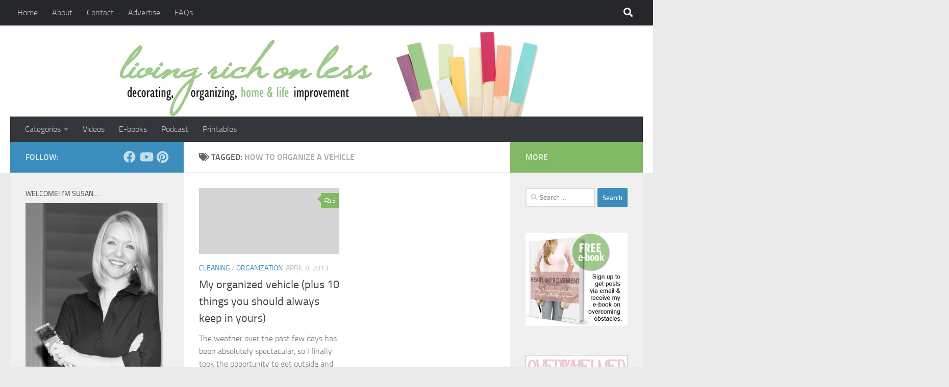

--- FILE ---
content_type: text/html; charset=UTF-8
request_url: https://livingrichonless.com/tag/how-to-organize-a-vehicle/
body_size: 11730
content:
<!DOCTYPE html>
<html class="no-js" lang="en-US">
<head>
  <meta charset="UTF-8">
  <meta name="viewport" content="width=device-width, initial-scale=1.0">
  <link rel="profile" href="https://gmpg.org/xfn/11" />
  <link rel="pingback" href="https://livingrichonless.com/xmlrpc.php">

  <title>how to organize a vehicle &#8211; Living Rich on Less</title>
<meta name='robots' content='max-image-preview:large' />
<script>document.documentElement.className = document.documentElement.className.replace("no-js","js");</script>
<link rel="alternate" type="application/rss+xml" title="Living Rich on Less &raquo; Feed" href="https://livingrichonless.com/feed/" />
<link rel="alternate" type="application/rss+xml" title="Living Rich on Less &raquo; Comments Feed" href="https://livingrichonless.com/comments/feed/" />
<link rel="alternate" type="application/rss+xml" title="Living Rich on Less &raquo; how to organize a vehicle Tag Feed" href="https://livingrichonless.com/tag/how-to-organize-a-vehicle/feed/" />
<script type="text/javascript">
window._wpemojiSettings = {"baseUrl":"https:\/\/s.w.org\/images\/core\/emoji\/14.0.0\/72x72\/","ext":".png","svgUrl":"https:\/\/s.w.org\/images\/core\/emoji\/14.0.0\/svg\/","svgExt":".svg","source":{"concatemoji":"https:\/\/livingrichonless.com\/wp-includes\/js\/wp-emoji-release.min.js?ver=6.2.8"}};
/*! This file is auto-generated */
!function(e,a,t){var n,r,o,i=a.createElement("canvas"),p=i.getContext&&i.getContext("2d");function s(e,t){p.clearRect(0,0,i.width,i.height),p.fillText(e,0,0);e=i.toDataURL();return p.clearRect(0,0,i.width,i.height),p.fillText(t,0,0),e===i.toDataURL()}function c(e){var t=a.createElement("script");t.src=e,t.defer=t.type="text/javascript",a.getElementsByTagName("head")[0].appendChild(t)}for(o=Array("flag","emoji"),t.supports={everything:!0,everythingExceptFlag:!0},r=0;r<o.length;r++)t.supports[o[r]]=function(e){if(p&&p.fillText)switch(p.textBaseline="top",p.font="600 32px Arial",e){case"flag":return s("\ud83c\udff3\ufe0f\u200d\u26a7\ufe0f","\ud83c\udff3\ufe0f\u200b\u26a7\ufe0f")?!1:!s("\ud83c\uddfa\ud83c\uddf3","\ud83c\uddfa\u200b\ud83c\uddf3")&&!s("\ud83c\udff4\udb40\udc67\udb40\udc62\udb40\udc65\udb40\udc6e\udb40\udc67\udb40\udc7f","\ud83c\udff4\u200b\udb40\udc67\u200b\udb40\udc62\u200b\udb40\udc65\u200b\udb40\udc6e\u200b\udb40\udc67\u200b\udb40\udc7f");case"emoji":return!s("\ud83e\udef1\ud83c\udffb\u200d\ud83e\udef2\ud83c\udfff","\ud83e\udef1\ud83c\udffb\u200b\ud83e\udef2\ud83c\udfff")}return!1}(o[r]),t.supports.everything=t.supports.everything&&t.supports[o[r]],"flag"!==o[r]&&(t.supports.everythingExceptFlag=t.supports.everythingExceptFlag&&t.supports[o[r]]);t.supports.everythingExceptFlag=t.supports.everythingExceptFlag&&!t.supports.flag,t.DOMReady=!1,t.readyCallback=function(){t.DOMReady=!0},t.supports.everything||(n=function(){t.readyCallback()},a.addEventListener?(a.addEventListener("DOMContentLoaded",n,!1),e.addEventListener("load",n,!1)):(e.attachEvent("onload",n),a.attachEvent("onreadystatechange",function(){"complete"===a.readyState&&t.readyCallback()})),(e=t.source||{}).concatemoji?c(e.concatemoji):e.wpemoji&&e.twemoji&&(c(e.twemoji),c(e.wpemoji)))}(window,document,window._wpemojiSettings);
</script>
<style type="text/css">
img.wp-smiley,
img.emoji {
	display: inline !important;
	border: none !important;
	box-shadow: none !important;
	height: 1em !important;
	width: 1em !important;
	margin: 0 0.07em !important;
	vertical-align: -0.1em !important;
	background: none !important;
	padding: 0 !important;
}
</style>
	<link rel='stylesheet' id='validate-engine-css-css' href='https://livingrichonless.com/wp-content/plugins/wysija-newsletters/css/validationEngine.jquery.css?ver=2.19' type='text/css' media='all' />
<link rel='stylesheet' id='wp-block-library-css' href='https://livingrichonless.com/wp-includes/css/dist/block-library/style.min.css?ver=6.2.8' type='text/css' media='all' />
<link rel='stylesheet' id='classic-theme-styles-css' href='https://livingrichonless.com/wp-includes/css/classic-themes.min.css?ver=6.2.8' type='text/css' media='all' />
<style id='global-styles-inline-css' type='text/css'>
body{--wp--preset--color--black: #000000;--wp--preset--color--cyan-bluish-gray: #abb8c3;--wp--preset--color--white: #ffffff;--wp--preset--color--pale-pink: #f78da7;--wp--preset--color--vivid-red: #cf2e2e;--wp--preset--color--luminous-vivid-orange: #ff6900;--wp--preset--color--luminous-vivid-amber: #fcb900;--wp--preset--color--light-green-cyan: #7bdcb5;--wp--preset--color--vivid-green-cyan: #00d084;--wp--preset--color--pale-cyan-blue: #8ed1fc;--wp--preset--color--vivid-cyan-blue: #0693e3;--wp--preset--color--vivid-purple: #9b51e0;--wp--preset--gradient--vivid-cyan-blue-to-vivid-purple: linear-gradient(135deg,rgba(6,147,227,1) 0%,rgb(155,81,224) 100%);--wp--preset--gradient--light-green-cyan-to-vivid-green-cyan: linear-gradient(135deg,rgb(122,220,180) 0%,rgb(0,208,130) 100%);--wp--preset--gradient--luminous-vivid-amber-to-luminous-vivid-orange: linear-gradient(135deg,rgba(252,185,0,1) 0%,rgba(255,105,0,1) 100%);--wp--preset--gradient--luminous-vivid-orange-to-vivid-red: linear-gradient(135deg,rgba(255,105,0,1) 0%,rgb(207,46,46) 100%);--wp--preset--gradient--very-light-gray-to-cyan-bluish-gray: linear-gradient(135deg,rgb(238,238,238) 0%,rgb(169,184,195) 100%);--wp--preset--gradient--cool-to-warm-spectrum: linear-gradient(135deg,rgb(74,234,220) 0%,rgb(151,120,209) 20%,rgb(207,42,186) 40%,rgb(238,44,130) 60%,rgb(251,105,98) 80%,rgb(254,248,76) 100%);--wp--preset--gradient--blush-light-purple: linear-gradient(135deg,rgb(255,206,236) 0%,rgb(152,150,240) 100%);--wp--preset--gradient--blush-bordeaux: linear-gradient(135deg,rgb(254,205,165) 0%,rgb(254,45,45) 50%,rgb(107,0,62) 100%);--wp--preset--gradient--luminous-dusk: linear-gradient(135deg,rgb(255,203,112) 0%,rgb(199,81,192) 50%,rgb(65,88,208) 100%);--wp--preset--gradient--pale-ocean: linear-gradient(135deg,rgb(255,245,203) 0%,rgb(182,227,212) 50%,rgb(51,167,181) 100%);--wp--preset--gradient--electric-grass: linear-gradient(135deg,rgb(202,248,128) 0%,rgb(113,206,126) 100%);--wp--preset--gradient--midnight: linear-gradient(135deg,rgb(2,3,129) 0%,rgb(40,116,252) 100%);--wp--preset--duotone--dark-grayscale: url('#wp-duotone-dark-grayscale');--wp--preset--duotone--grayscale: url('#wp-duotone-grayscale');--wp--preset--duotone--purple-yellow: url('#wp-duotone-purple-yellow');--wp--preset--duotone--blue-red: url('#wp-duotone-blue-red');--wp--preset--duotone--midnight: url('#wp-duotone-midnight');--wp--preset--duotone--magenta-yellow: url('#wp-duotone-magenta-yellow');--wp--preset--duotone--purple-green: url('#wp-duotone-purple-green');--wp--preset--duotone--blue-orange: url('#wp-duotone-blue-orange');--wp--preset--font-size--small: 13px;--wp--preset--font-size--medium: 20px;--wp--preset--font-size--large: 36px;--wp--preset--font-size--x-large: 42px;--wp--preset--spacing--20: 0.44rem;--wp--preset--spacing--30: 0.67rem;--wp--preset--spacing--40: 1rem;--wp--preset--spacing--50: 1.5rem;--wp--preset--spacing--60: 2.25rem;--wp--preset--spacing--70: 3.38rem;--wp--preset--spacing--80: 5.06rem;--wp--preset--shadow--natural: 6px 6px 9px rgba(0, 0, 0, 0.2);--wp--preset--shadow--deep: 12px 12px 50px rgba(0, 0, 0, 0.4);--wp--preset--shadow--sharp: 6px 6px 0px rgba(0, 0, 0, 0.2);--wp--preset--shadow--outlined: 6px 6px 0px -3px rgba(255, 255, 255, 1), 6px 6px rgba(0, 0, 0, 1);--wp--preset--shadow--crisp: 6px 6px 0px rgba(0, 0, 0, 1);}:where(.is-layout-flex){gap: 0.5em;}body .is-layout-flow > .alignleft{float: left;margin-inline-start: 0;margin-inline-end: 2em;}body .is-layout-flow > .alignright{float: right;margin-inline-start: 2em;margin-inline-end: 0;}body .is-layout-flow > .aligncenter{margin-left: auto !important;margin-right: auto !important;}body .is-layout-constrained > .alignleft{float: left;margin-inline-start: 0;margin-inline-end: 2em;}body .is-layout-constrained > .alignright{float: right;margin-inline-start: 2em;margin-inline-end: 0;}body .is-layout-constrained > .aligncenter{margin-left: auto !important;margin-right: auto !important;}body .is-layout-constrained > :where(:not(.alignleft):not(.alignright):not(.alignfull)){max-width: var(--wp--style--global--content-size);margin-left: auto !important;margin-right: auto !important;}body .is-layout-constrained > .alignwide{max-width: var(--wp--style--global--wide-size);}body .is-layout-flex{display: flex;}body .is-layout-flex{flex-wrap: wrap;align-items: center;}body .is-layout-flex > *{margin: 0;}:where(.wp-block-columns.is-layout-flex){gap: 2em;}.has-black-color{color: var(--wp--preset--color--black) !important;}.has-cyan-bluish-gray-color{color: var(--wp--preset--color--cyan-bluish-gray) !important;}.has-white-color{color: var(--wp--preset--color--white) !important;}.has-pale-pink-color{color: var(--wp--preset--color--pale-pink) !important;}.has-vivid-red-color{color: var(--wp--preset--color--vivid-red) !important;}.has-luminous-vivid-orange-color{color: var(--wp--preset--color--luminous-vivid-orange) !important;}.has-luminous-vivid-amber-color{color: var(--wp--preset--color--luminous-vivid-amber) !important;}.has-light-green-cyan-color{color: var(--wp--preset--color--light-green-cyan) !important;}.has-vivid-green-cyan-color{color: var(--wp--preset--color--vivid-green-cyan) !important;}.has-pale-cyan-blue-color{color: var(--wp--preset--color--pale-cyan-blue) !important;}.has-vivid-cyan-blue-color{color: var(--wp--preset--color--vivid-cyan-blue) !important;}.has-vivid-purple-color{color: var(--wp--preset--color--vivid-purple) !important;}.has-black-background-color{background-color: var(--wp--preset--color--black) !important;}.has-cyan-bluish-gray-background-color{background-color: var(--wp--preset--color--cyan-bluish-gray) !important;}.has-white-background-color{background-color: var(--wp--preset--color--white) !important;}.has-pale-pink-background-color{background-color: var(--wp--preset--color--pale-pink) !important;}.has-vivid-red-background-color{background-color: var(--wp--preset--color--vivid-red) !important;}.has-luminous-vivid-orange-background-color{background-color: var(--wp--preset--color--luminous-vivid-orange) !important;}.has-luminous-vivid-amber-background-color{background-color: var(--wp--preset--color--luminous-vivid-amber) !important;}.has-light-green-cyan-background-color{background-color: var(--wp--preset--color--light-green-cyan) !important;}.has-vivid-green-cyan-background-color{background-color: var(--wp--preset--color--vivid-green-cyan) !important;}.has-pale-cyan-blue-background-color{background-color: var(--wp--preset--color--pale-cyan-blue) !important;}.has-vivid-cyan-blue-background-color{background-color: var(--wp--preset--color--vivid-cyan-blue) !important;}.has-vivid-purple-background-color{background-color: var(--wp--preset--color--vivid-purple) !important;}.has-black-border-color{border-color: var(--wp--preset--color--black) !important;}.has-cyan-bluish-gray-border-color{border-color: var(--wp--preset--color--cyan-bluish-gray) !important;}.has-white-border-color{border-color: var(--wp--preset--color--white) !important;}.has-pale-pink-border-color{border-color: var(--wp--preset--color--pale-pink) !important;}.has-vivid-red-border-color{border-color: var(--wp--preset--color--vivid-red) !important;}.has-luminous-vivid-orange-border-color{border-color: var(--wp--preset--color--luminous-vivid-orange) !important;}.has-luminous-vivid-amber-border-color{border-color: var(--wp--preset--color--luminous-vivid-amber) !important;}.has-light-green-cyan-border-color{border-color: var(--wp--preset--color--light-green-cyan) !important;}.has-vivid-green-cyan-border-color{border-color: var(--wp--preset--color--vivid-green-cyan) !important;}.has-pale-cyan-blue-border-color{border-color: var(--wp--preset--color--pale-cyan-blue) !important;}.has-vivid-cyan-blue-border-color{border-color: var(--wp--preset--color--vivid-cyan-blue) !important;}.has-vivid-purple-border-color{border-color: var(--wp--preset--color--vivid-purple) !important;}.has-vivid-cyan-blue-to-vivid-purple-gradient-background{background: var(--wp--preset--gradient--vivid-cyan-blue-to-vivid-purple) !important;}.has-light-green-cyan-to-vivid-green-cyan-gradient-background{background: var(--wp--preset--gradient--light-green-cyan-to-vivid-green-cyan) !important;}.has-luminous-vivid-amber-to-luminous-vivid-orange-gradient-background{background: var(--wp--preset--gradient--luminous-vivid-amber-to-luminous-vivid-orange) !important;}.has-luminous-vivid-orange-to-vivid-red-gradient-background{background: var(--wp--preset--gradient--luminous-vivid-orange-to-vivid-red) !important;}.has-very-light-gray-to-cyan-bluish-gray-gradient-background{background: var(--wp--preset--gradient--very-light-gray-to-cyan-bluish-gray) !important;}.has-cool-to-warm-spectrum-gradient-background{background: var(--wp--preset--gradient--cool-to-warm-spectrum) !important;}.has-blush-light-purple-gradient-background{background: var(--wp--preset--gradient--blush-light-purple) !important;}.has-blush-bordeaux-gradient-background{background: var(--wp--preset--gradient--blush-bordeaux) !important;}.has-luminous-dusk-gradient-background{background: var(--wp--preset--gradient--luminous-dusk) !important;}.has-pale-ocean-gradient-background{background: var(--wp--preset--gradient--pale-ocean) !important;}.has-electric-grass-gradient-background{background: var(--wp--preset--gradient--electric-grass) !important;}.has-midnight-gradient-background{background: var(--wp--preset--gradient--midnight) !important;}.has-small-font-size{font-size: var(--wp--preset--font-size--small) !important;}.has-medium-font-size{font-size: var(--wp--preset--font-size--medium) !important;}.has-large-font-size{font-size: var(--wp--preset--font-size--large) !important;}.has-x-large-font-size{font-size: var(--wp--preset--font-size--x-large) !important;}
.wp-block-navigation a:where(:not(.wp-element-button)){color: inherit;}
:where(.wp-block-columns.is-layout-flex){gap: 2em;}
.wp-block-pullquote{font-size: 1.5em;line-height: 1.6;}
</style>
<link rel='stylesheet' id='contact-form-7-css' href='https://livingrichonless.com/wp-content/plugins/contact-form-7/includes/css/styles.css?ver=5.7.5.1' type='text/css' media='all' />
<link rel='stylesheet' id='hueman-main-style-css' href='https://livingrichonless.com/wp-content/themes/hueman/assets/front/css/main.min.css?ver=3.7.3' type='text/css' media='all' />
<style id='hueman-main-style-inline-css' type='text/css'>
body { font-size:1.00rem; }@media only screen and (min-width: 720px) {
        .nav > li { font-size:1.00rem; }
      }::selection { background-color: #3b8dbd; }
::-moz-selection { background-color: #3b8dbd; }a,a>span.hu-external::after,.themeform label .required,#flexslider-featured .flex-direction-nav .flex-next:hover,#flexslider-featured .flex-direction-nav .flex-prev:hover,.post-hover:hover .post-title a,.post-title a:hover,.sidebar.s1 .post-nav li a:hover i,.content .post-nav li a:hover i,.post-related a:hover,.sidebar.s1 .widget_rss ul li a,#footer .widget_rss ul li a,.sidebar.s1 .widget_calendar a,#footer .widget_calendar a,.sidebar.s1 .alx-tab .tab-item-category a,.sidebar.s1 .alx-posts .post-item-category a,.sidebar.s1 .alx-tab li:hover .tab-item-title a,.sidebar.s1 .alx-tab li:hover .tab-item-comment a,.sidebar.s1 .alx-posts li:hover .post-item-title a,#footer .alx-tab .tab-item-category a,#footer .alx-posts .post-item-category a,#footer .alx-tab li:hover .tab-item-title a,#footer .alx-tab li:hover .tab-item-comment a,#footer .alx-posts li:hover .post-item-title a,.comment-tabs li.active a,.comment-awaiting-moderation,.child-menu a:hover,.child-menu .current_page_item > a,.wp-pagenavi a{ color: #3b8dbd; }input[type="submit"],.themeform button[type="submit"],.sidebar.s1 .sidebar-top,.sidebar.s1 .sidebar-toggle,#flexslider-featured .flex-control-nav li a.flex-active,.post-tags a:hover,.sidebar.s1 .widget_calendar caption,#footer .widget_calendar caption,.author-bio .bio-avatar:after,.commentlist li.bypostauthor > .comment-body:after,.commentlist li.comment-author-admin > .comment-body:after{ background-color: #3b8dbd; }.post-format .format-container { border-color: #3b8dbd; }.sidebar.s1 .alx-tabs-nav li.active a,#footer .alx-tabs-nav li.active a,.comment-tabs li.active a,.wp-pagenavi a:hover,.wp-pagenavi a:active,.wp-pagenavi span.current{ border-bottom-color: #3b8dbd!important; }.sidebar.s2 .post-nav li a:hover i,
.sidebar.s2 .widget_rss ul li a,
.sidebar.s2 .widget_calendar a,
.sidebar.s2 .alx-tab .tab-item-category a,
.sidebar.s2 .alx-posts .post-item-category a,
.sidebar.s2 .alx-tab li:hover .tab-item-title a,
.sidebar.s2 .alx-tab li:hover .tab-item-comment a,
.sidebar.s2 .alx-posts li:hover .post-item-title a { color: #82b965; }
.sidebar.s2 .sidebar-top,.sidebar.s2 .sidebar-toggle,.post-comments,.jp-play-bar,.jp-volume-bar-value,.sidebar.s2 .widget_calendar caption{ background-color: #82b965; }.sidebar.s2 .alx-tabs-nav li.active a { border-bottom-color: #82b965; }
.post-comments::before { border-right-color: #82b965; }
      .search-expand,
              #nav-topbar.nav-container { background-color: #26272b}@media only screen and (min-width: 720px) {
                #nav-topbar .nav ul { background-color: #26272b; }
              }.is-scrolled #header .nav-container.desktop-sticky,
              .is-scrolled #header .search-expand { background-color: #26272b; background-color: rgba(38,39,43,0.90) }.is-scrolled .topbar-transparent #nav-topbar.desktop-sticky .nav ul { background-color: #26272b; background-color: rgba(38,39,43,0.95) }#header { background-color: #ffffff; }
@media only screen and (min-width: 720px) {
  #nav-header .nav ul { background-color: #ffffff; }
}
        #header #nav-mobile { background-color: #33363b; }.is-scrolled #header #nav-mobile { background-color: #33363b; background-color: rgba(51,54,59,0.90) }#nav-header.nav-container, #main-header-search .search-expand { background-color: #33363b; }
@media only screen and (min-width: 720px) {
  #nav-header .nav ul { background-color: #33363b; }
}
        body { background-color: #eaeaea; }
</style>
<link rel='stylesheet' id='hueman-font-awesome-css' href='https://livingrichonless.com/wp-content/themes/hueman/assets/front/css/font-awesome.min.css?ver=3.7.3' type='text/css' media='all' />
<script type='text/javascript' src='https://livingrichonless.com/wp-includes/js/jquery/jquery.min.js?ver=3.6.4' id='jquery-core-js'></script>
<script type='text/javascript' src='https://livingrichonless.com/wp-includes/js/jquery/jquery-migrate.min.js?ver=3.4.0' id='jquery-migrate-js'></script>
<link rel="https://api.w.org/" href="https://livingrichonless.com/wp-json/" /><link rel="alternate" type="application/json" href="https://livingrichonless.com/wp-json/wp/v2/tags/268" /><link rel="EditURI" type="application/rsd+xml" title="RSD" href="https://livingrichonless.com/xmlrpc.php?rsd" />
<link rel="wlwmanifest" type="application/wlwmanifest+xml" href="https://livingrichonless.com/wp-includes/wlwmanifest.xml" />
<meta name="generator" content="WordPress 6.2.8" />
    <link rel="preload" as="font" type="font/woff2" href="https://livingrichonless.com/wp-content/themes/hueman/assets/front/webfonts/fa-brands-400.woff2?v=5.12.1" crossorigin="anonymous"/>
    <link rel="preload" as="font" type="font/woff2" href="https://livingrichonless.com/wp-content/themes/hueman/assets/front/webfonts/fa-regular-400.woff2?v=5.12.1" crossorigin="anonymous"/>
    <link rel="preload" as="font" type="font/woff2" href="https://livingrichonless.com/wp-content/themes/hueman/assets/front/webfonts/fa-solid-900.woff2?v=5.12.1" crossorigin="anonymous"/>
  <link rel="preload" as="font" type="font/woff" href="https://livingrichonless.com/wp-content/themes/hueman/assets/front/fonts/titillium-light-webfont.woff" crossorigin="anonymous"/>
<link rel="preload" as="font" type="font/woff" href="https://livingrichonless.com/wp-content/themes/hueman/assets/front/fonts/titillium-lightitalic-webfont.woff" crossorigin="anonymous"/>
<link rel="preload" as="font" type="font/woff" href="https://livingrichonless.com/wp-content/themes/hueman/assets/front/fonts/titillium-regular-webfont.woff" crossorigin="anonymous"/>
<link rel="preload" as="font" type="font/woff" href="https://livingrichonless.com/wp-content/themes/hueman/assets/front/fonts/titillium-regularitalic-webfont.woff" crossorigin="anonymous"/>
<link rel="preload" as="font" type="font/woff" href="https://livingrichonless.com/wp-content/themes/hueman/assets/front/fonts/titillium-semibold-webfont.woff" crossorigin="anonymous"/>
<style type="text/css">
  /*  base : fonts
/* ------------------------------------ */
body { font-family: "Titillium", Arial, sans-serif; }
@font-face {
  font-family: 'Titillium';
  src: url('https://livingrichonless.com/wp-content/themes/hueman/assets/front/fonts/titillium-light-webfont.eot');
  src: url('https://livingrichonless.com/wp-content/themes/hueman/assets/front/fonts/titillium-light-webfont.svg#titillium-light-webfont') format('svg'),
     url('https://livingrichonless.com/wp-content/themes/hueman/assets/front/fonts/titillium-light-webfont.eot?#iefix') format('embedded-opentype'),
     url('https://livingrichonless.com/wp-content/themes/hueman/assets/front/fonts/titillium-light-webfont.woff') format('woff'),
     url('https://livingrichonless.com/wp-content/themes/hueman/assets/front/fonts/titillium-light-webfont.ttf') format('truetype');
  font-weight: 300;
  font-style: normal;
}
@font-face {
  font-family: 'Titillium';
  src: url('https://livingrichonless.com/wp-content/themes/hueman/assets/front/fonts/titillium-lightitalic-webfont.eot');
  src: url('https://livingrichonless.com/wp-content/themes/hueman/assets/front/fonts/titillium-lightitalic-webfont.svg#titillium-lightitalic-webfont') format('svg'),
     url('https://livingrichonless.com/wp-content/themes/hueman/assets/front/fonts/titillium-lightitalic-webfont.eot?#iefix') format('embedded-opentype'),
     url('https://livingrichonless.com/wp-content/themes/hueman/assets/front/fonts/titillium-lightitalic-webfont.woff') format('woff'),
     url('https://livingrichonless.com/wp-content/themes/hueman/assets/front/fonts/titillium-lightitalic-webfont.ttf') format('truetype');
  font-weight: 300;
  font-style: italic;
}
@font-face {
  font-family: 'Titillium';
  src: url('https://livingrichonless.com/wp-content/themes/hueman/assets/front/fonts/titillium-regular-webfont.eot');
  src: url('https://livingrichonless.com/wp-content/themes/hueman/assets/front/fonts/titillium-regular-webfont.svg#titillium-regular-webfont') format('svg'),
     url('https://livingrichonless.com/wp-content/themes/hueman/assets/front/fonts/titillium-regular-webfont.eot?#iefix') format('embedded-opentype'),
     url('https://livingrichonless.com/wp-content/themes/hueman/assets/front/fonts/titillium-regular-webfont.woff') format('woff'),
     url('https://livingrichonless.com/wp-content/themes/hueman/assets/front/fonts/titillium-regular-webfont.ttf') format('truetype');
  font-weight: 400;
  font-style: normal;
}
@font-face {
  font-family: 'Titillium';
  src: url('https://livingrichonless.com/wp-content/themes/hueman/assets/front/fonts/titillium-regularitalic-webfont.eot');
  src: url('https://livingrichonless.com/wp-content/themes/hueman/assets/front/fonts/titillium-regularitalic-webfont.svg#titillium-regular-webfont') format('svg'),
     url('https://livingrichonless.com/wp-content/themes/hueman/assets/front/fonts/titillium-regularitalic-webfont.eot?#iefix') format('embedded-opentype'),
     url('https://livingrichonless.com/wp-content/themes/hueman/assets/front/fonts/titillium-regularitalic-webfont.woff') format('woff'),
     url('https://livingrichonless.com/wp-content/themes/hueman/assets/front/fonts/titillium-regularitalic-webfont.ttf') format('truetype');
  font-weight: 400;
  font-style: italic;
}
@font-face {
    font-family: 'Titillium';
    src: url('https://livingrichonless.com/wp-content/themes/hueman/assets/front/fonts/titillium-semibold-webfont.eot');
    src: url('https://livingrichonless.com/wp-content/themes/hueman/assets/front/fonts/titillium-semibold-webfont.svg#titillium-semibold-webfont') format('svg'),
         url('https://livingrichonless.com/wp-content/themes/hueman/assets/front/fonts/titillium-semibold-webfont.eot?#iefix') format('embedded-opentype'),
         url('https://livingrichonless.com/wp-content/themes/hueman/assets/front/fonts/titillium-semibold-webfont.woff') format('woff'),
         url('https://livingrichonless.com/wp-content/themes/hueman/assets/front/fonts/titillium-semibold-webfont.ttf') format('truetype');
  font-weight: 600;
  font-style: normal;
}
</style>
  <!--[if lt IE 9]>
<script src="https://livingrichonless.com/wp-content/themes/hueman/assets/front/js/ie/html5shiv-printshiv.min.js"></script>
<script src="https://livingrichonless.com/wp-content/themes/hueman/assets/front/js/ie/selectivizr.js"></script>
<![endif]-->
</head>

<body class="archive tag tag-how-to-organize-a-vehicle tag-268 wp-embed-responsive col-3cm full-width topbar-enabled header-desktop-sticky header-mobile-sticky hu-header-img-full-width hueman-3-7-3 chrome">
<svg xmlns="http://www.w3.org/2000/svg" viewBox="0 0 0 0" width="0" height="0" focusable="false" role="none" style="visibility: hidden; position: absolute; left: -9999px; overflow: hidden;" ><defs><filter id="wp-duotone-dark-grayscale"><feColorMatrix color-interpolation-filters="sRGB" type="matrix" values=" .299 .587 .114 0 0 .299 .587 .114 0 0 .299 .587 .114 0 0 .299 .587 .114 0 0 " /><feComponentTransfer color-interpolation-filters="sRGB" ><feFuncR type="table" tableValues="0 0.49803921568627" /><feFuncG type="table" tableValues="0 0.49803921568627" /><feFuncB type="table" tableValues="0 0.49803921568627" /><feFuncA type="table" tableValues="1 1" /></feComponentTransfer><feComposite in2="SourceGraphic" operator="in" /></filter></defs></svg><svg xmlns="http://www.w3.org/2000/svg" viewBox="0 0 0 0" width="0" height="0" focusable="false" role="none" style="visibility: hidden; position: absolute; left: -9999px; overflow: hidden;" ><defs><filter id="wp-duotone-grayscale"><feColorMatrix color-interpolation-filters="sRGB" type="matrix" values=" .299 .587 .114 0 0 .299 .587 .114 0 0 .299 .587 .114 0 0 .299 .587 .114 0 0 " /><feComponentTransfer color-interpolation-filters="sRGB" ><feFuncR type="table" tableValues="0 1" /><feFuncG type="table" tableValues="0 1" /><feFuncB type="table" tableValues="0 1" /><feFuncA type="table" tableValues="1 1" /></feComponentTransfer><feComposite in2="SourceGraphic" operator="in" /></filter></defs></svg><svg xmlns="http://www.w3.org/2000/svg" viewBox="0 0 0 0" width="0" height="0" focusable="false" role="none" style="visibility: hidden; position: absolute; left: -9999px; overflow: hidden;" ><defs><filter id="wp-duotone-purple-yellow"><feColorMatrix color-interpolation-filters="sRGB" type="matrix" values=" .299 .587 .114 0 0 .299 .587 .114 0 0 .299 .587 .114 0 0 .299 .587 .114 0 0 " /><feComponentTransfer color-interpolation-filters="sRGB" ><feFuncR type="table" tableValues="0.54901960784314 0.98823529411765" /><feFuncG type="table" tableValues="0 1" /><feFuncB type="table" tableValues="0.71764705882353 0.25490196078431" /><feFuncA type="table" tableValues="1 1" /></feComponentTransfer><feComposite in2="SourceGraphic" operator="in" /></filter></defs></svg><svg xmlns="http://www.w3.org/2000/svg" viewBox="0 0 0 0" width="0" height="0" focusable="false" role="none" style="visibility: hidden; position: absolute; left: -9999px; overflow: hidden;" ><defs><filter id="wp-duotone-blue-red"><feColorMatrix color-interpolation-filters="sRGB" type="matrix" values=" .299 .587 .114 0 0 .299 .587 .114 0 0 .299 .587 .114 0 0 .299 .587 .114 0 0 " /><feComponentTransfer color-interpolation-filters="sRGB" ><feFuncR type="table" tableValues="0 1" /><feFuncG type="table" tableValues="0 0.27843137254902" /><feFuncB type="table" tableValues="0.5921568627451 0.27843137254902" /><feFuncA type="table" tableValues="1 1" /></feComponentTransfer><feComposite in2="SourceGraphic" operator="in" /></filter></defs></svg><svg xmlns="http://www.w3.org/2000/svg" viewBox="0 0 0 0" width="0" height="0" focusable="false" role="none" style="visibility: hidden; position: absolute; left: -9999px; overflow: hidden;" ><defs><filter id="wp-duotone-midnight"><feColorMatrix color-interpolation-filters="sRGB" type="matrix" values=" .299 .587 .114 0 0 .299 .587 .114 0 0 .299 .587 .114 0 0 .299 .587 .114 0 0 " /><feComponentTransfer color-interpolation-filters="sRGB" ><feFuncR type="table" tableValues="0 0" /><feFuncG type="table" tableValues="0 0.64705882352941" /><feFuncB type="table" tableValues="0 1" /><feFuncA type="table" tableValues="1 1" /></feComponentTransfer><feComposite in2="SourceGraphic" operator="in" /></filter></defs></svg><svg xmlns="http://www.w3.org/2000/svg" viewBox="0 0 0 0" width="0" height="0" focusable="false" role="none" style="visibility: hidden; position: absolute; left: -9999px; overflow: hidden;" ><defs><filter id="wp-duotone-magenta-yellow"><feColorMatrix color-interpolation-filters="sRGB" type="matrix" values=" .299 .587 .114 0 0 .299 .587 .114 0 0 .299 .587 .114 0 0 .299 .587 .114 0 0 " /><feComponentTransfer color-interpolation-filters="sRGB" ><feFuncR type="table" tableValues="0.78039215686275 1" /><feFuncG type="table" tableValues="0 0.94901960784314" /><feFuncB type="table" tableValues="0.35294117647059 0.47058823529412" /><feFuncA type="table" tableValues="1 1" /></feComponentTransfer><feComposite in2="SourceGraphic" operator="in" /></filter></defs></svg><svg xmlns="http://www.w3.org/2000/svg" viewBox="0 0 0 0" width="0" height="0" focusable="false" role="none" style="visibility: hidden; position: absolute; left: -9999px; overflow: hidden;" ><defs><filter id="wp-duotone-purple-green"><feColorMatrix color-interpolation-filters="sRGB" type="matrix" values=" .299 .587 .114 0 0 .299 .587 .114 0 0 .299 .587 .114 0 0 .299 .587 .114 0 0 " /><feComponentTransfer color-interpolation-filters="sRGB" ><feFuncR type="table" tableValues="0.65098039215686 0.40392156862745" /><feFuncG type="table" tableValues="0 1" /><feFuncB type="table" tableValues="0.44705882352941 0.4" /><feFuncA type="table" tableValues="1 1" /></feComponentTransfer><feComposite in2="SourceGraphic" operator="in" /></filter></defs></svg><svg xmlns="http://www.w3.org/2000/svg" viewBox="0 0 0 0" width="0" height="0" focusable="false" role="none" style="visibility: hidden; position: absolute; left: -9999px; overflow: hidden;" ><defs><filter id="wp-duotone-blue-orange"><feColorMatrix color-interpolation-filters="sRGB" type="matrix" values=" .299 .587 .114 0 0 .299 .587 .114 0 0 .299 .587 .114 0 0 .299 .587 .114 0 0 " /><feComponentTransfer color-interpolation-filters="sRGB" ><feFuncR type="table" tableValues="0.098039215686275 1" /><feFuncG type="table" tableValues="0 0.66274509803922" /><feFuncB type="table" tableValues="0.84705882352941 0.41960784313725" /><feFuncA type="table" tableValues="1 1" /></feComponentTransfer><feComposite in2="SourceGraphic" operator="in" /></filter></defs></svg><div id="wrapper">
  <a class="screen-reader-text skip-link" href="#content">Skip to content</a>
  
  <header id="header" class="main-menu-mobile-on one-mobile-menu main_menu header-ads-desktop  topbar-transparent has-header-img">
        <nav class="nav-container group mobile-menu mobile-sticky " id="nav-mobile" data-menu-id="header-1">
  <div class="mobile-title-logo-in-header"></div>
        
                    <!-- <div class="ham__navbar-toggler collapsed" aria-expanded="false">
          <div class="ham__navbar-span-wrapper">
            <span class="ham-toggler-menu__span"></span>
          </div>
        </div> -->
        <button class="ham__navbar-toggler-two collapsed" title="Menu" aria-expanded="false">
          <span class="ham__navbar-span-wrapper">
            <span class="line line-1"></span>
            <span class="line line-2"></span>
            <span class="line line-3"></span>
          </span>
        </button>
            
      <div class="nav-text"></div>
      <div class="nav-wrap container">
                  <ul class="nav container-inner group mobile-search">
                            <li>
                  <form role="search" method="get" class="search-form" action="https://livingrichonless.com/">
				<label>
					<span class="screen-reader-text">Search for:</span>
					<input type="search" class="search-field" placeholder="Search &hellip;" value="" name="s" />
				</label>
				<input type="submit" class="search-submit" value="Search" />
			</form>                </li>
                      </ul>
                <ul id="menu-header-menu" class="nav container-inner group"><li id="menu-item-8902" class="menu-item menu-item-type-custom menu-item-object-custom menu-item-has-children menu-item-8902"><a href="#">Categories</a>
<ul class="sub-menu">
	<li id="menu-item-8903" class="menu-item menu-item-type-taxonomy menu-item-object-category menu-item-8903"><a href="https://livingrichonless.com/category/basement/">Basement</a></li>
	<li id="menu-item-8904" class="menu-item menu-item-type-taxonomy menu-item-object-category menu-item-8904"><a href="https://livingrichonless.com/category/bathrooms/">Bathrooms</a></li>
	<li id="menu-item-8905" class="menu-item menu-item-type-taxonomy menu-item-object-category menu-item-8905"><a href="https://livingrichonless.com/category/bedrooms/">Bedrooms</a></li>
	<li id="menu-item-8906" class="menu-item menu-item-type-taxonomy menu-item-object-category menu-item-8906"><a href="https://livingrichonless.com/category/blogher/">BlogHer</a></li>
	<li id="menu-item-8907" class="menu-item menu-item-type-taxonomy menu-item-object-category menu-item-8907"><a href="https://livingrichonless.com/category/cleaning/">Cleaning</a></li>
	<li id="menu-item-8908" class="menu-item menu-item-type-taxonomy menu-item-object-category menu-item-8908"><a href="https://livingrichonless.com/category/closets/">Closets</a></li>
	<li id="menu-item-8909" class="menu-item menu-item-type-taxonomy menu-item-object-category menu-item-8909"><a href="https://livingrichonless.com/category/crafts/">Crafts</a></li>
	<li id="menu-item-8910" class="menu-item menu-item-type-taxonomy menu-item-object-category menu-item-8910"><a href="https://livingrichonless.com/category/decorating/">Decorating</a></li>
	<li id="menu-item-8911" class="menu-item menu-item-type-taxonomy menu-item-object-category menu-item-8911"><a href="https://livingrichonless.com/category/dining-room/">Dining room</a></li>
	<li id="menu-item-8912" class="menu-item menu-item-type-taxonomy menu-item-object-category menu-item-8912"><a href="https://livingrichonless.com/category/ebooks/">Ebooks</a></li>
	<li id="menu-item-8913" class="menu-item menu-item-type-taxonomy menu-item-object-category menu-item-8913"><a href="https://livingrichonless.com/category/exterior/">Exterior</a></li>
	<li id="menu-item-8914" class="menu-item menu-item-type-taxonomy menu-item-object-category menu-item-8914"><a href="https://livingrichonless.com/category/family-friends/">Family &amp; friends</a></li>
	<li id="menu-item-8915" class="menu-item menu-item-type-taxonomy menu-item-object-category menu-item-8915"><a href="https://livingrichonless.com/category/fashion-beauty/">Fashion &amp; beauty</a></li>
	<li id="menu-item-8916" class="menu-item menu-item-type-taxonomy menu-item-object-category menu-item-8916"><a href="https://livingrichonless.com/category/flips/">Flips</a></li>
	<li id="menu-item-8917" class="menu-item menu-item-type-taxonomy menu-item-object-category menu-item-8917"><a href="https://livingrichonless.com/category/food/">Food</a></li>
	<li id="menu-item-8918" class="menu-item menu-item-type-taxonomy menu-item-object-category menu-item-8918"><a href="https://livingrichonless.com/category/free-printables/">Free printables</a></li>
	<li id="menu-item-8919" class="menu-item menu-item-type-taxonomy menu-item-object-category menu-item-8919"><a href="https://livingrichonless.com/category/frugal-living/">Frugal living</a></li>
	<li id="menu-item-8920" class="menu-item menu-item-type-taxonomy menu-item-object-category menu-item-8920"><a href="https://livingrichonless.com/category/furniture/">Furniture</a></li>
	<li id="menu-item-8921" class="menu-item menu-item-type-taxonomy menu-item-object-category menu-item-8921"><a href="https://livingrichonless.com/category/garage/">Garage</a></li>
	<li id="menu-item-8922" class="menu-item menu-item-type-taxonomy menu-item-object-category menu-item-8922"><a href="https://livingrichonless.com/category/hallway/">Hallway</a></li>
	<li id="menu-item-8923" class="menu-item menu-item-type-taxonomy menu-item-object-category menu-item-8923"><a href="https://livingrichonless.com/category/home-buying-and-selling/">Home buying and selling</a></li>
	<li id="menu-item-8924" class="menu-item menu-item-type-taxonomy menu-item-object-category menu-item-8924"><a href="https://livingrichonless.com/category/how-to/">How to</a></li>
	<li id="menu-item-8925" class="menu-item menu-item-type-taxonomy menu-item-object-category menu-item-8925"><a href="https://livingrichonless.com/category/humorous/">Humorous</a></li>
	<li id="menu-item-8926" class="menu-item menu-item-type-taxonomy menu-item-object-category menu-item-8926"><a href="https://livingrichonless.com/category/inspirational/">Inspirational</a></li>
	<li id="menu-item-8927" class="menu-item menu-item-type-taxonomy menu-item-object-category menu-item-8927"><a href="https://livingrichonless.com/category/kids-stuff/">Kids stuff</a></li>
	<li id="menu-item-8928" class="menu-item menu-item-type-taxonomy menu-item-object-category menu-item-8928"><a href="https://livingrichonless.com/category/kitchen/">Kitchen</a></li>
	<li id="menu-item-8929" class="menu-item menu-item-type-taxonomy menu-item-object-category menu-item-8929"><a href="https://livingrichonless.com/category/laundry-room/">Laundry room</a></li>
	<li id="menu-item-8930" class="menu-item menu-item-type-taxonomy menu-item-object-category menu-item-8930"><a href="https://livingrichonless.com/category/living-room/">Living room</a></li>
	<li id="menu-item-8931" class="menu-item menu-item-type-taxonomy menu-item-object-category menu-item-8931"><a href="https://livingrichonless.com/category/money-saving-mends/">Money-saving mends</a></li>
	<li id="menu-item-8932" class="menu-item menu-item-type-taxonomy menu-item-object-category menu-item-8932"><a href="https://livingrichonless.com/category/office/">Office</a></li>
	<li id="menu-item-8933" class="menu-item menu-item-type-taxonomy menu-item-object-category menu-item-8933"><a href="https://livingrichonless.com/category/organization/">Organization</a></li>
	<li id="menu-item-8934" class="menu-item menu-item-type-taxonomy menu-item-object-category menu-item-8934"><a href="https://livingrichonless.com/category/podcast/">Podcast</a></li>
	<li id="menu-item-8935" class="menu-item menu-item-type-taxonomy menu-item-object-category menu-item-8935"><a href="https://livingrichonless.com/category/reviews-giveaways/">Reviews &amp; giveaways</a></li>
	<li id="menu-item-8936" class="menu-item menu-item-type-taxonomy menu-item-object-category menu-item-8936"><a href="https://livingrichonless.com/category/seasonal/">Seasonal</a></li>
	<li id="menu-item-8937" class="menu-item menu-item-type-taxonomy menu-item-object-category menu-item-8937"><a href="https://livingrichonless.com/category/sponsored/">Sponsored</a></li>
	<li id="menu-item-8938" class="menu-item menu-item-type-taxonomy menu-item-object-category menu-item-8938"><a href="https://livingrichonless.com/category/thrifty-finds/">Thrifty finds</a></li>
	<li id="menu-item-8940" class="menu-item menu-item-type-taxonomy menu-item-object-category menu-item-8940"><a href="https://livingrichonless.com/category/videos/">Videos</a></li>
</ul>
</li>
<li id="menu-item-8899" class="menu-item menu-item-type-post_type menu-item-object-page menu-item-8899"><a href="https://livingrichonless.com/how-to-videos/">Videos</a></li>
<li id="menu-item-8898" class="menu-item menu-item-type-post_type menu-item-object-page menu-item-8898"><a href="https://livingrichonless.com/e-book/">E-books</a></li>
<li id="menu-item-8900" class="menu-item menu-item-type-post_type menu-item-object-page menu-item-8900"><a href="https://livingrichonless.com/podcasts/">Podcast</a></li>
<li id="menu-item-8901" class="menu-item menu-item-type-post_type menu-item-object-page menu-item-8901"><a href="https://livingrichonless.com/printables/">Printables</a></li>
</ul>      </div>
</nav><!--/#nav-topbar-->  
        <nav class="nav-container group desktop-menu desktop-sticky " id="nav-topbar" data-menu-id="header-2">
    <div class="nav-text"></div>
  <div class="topbar-toggle-down">
    <i class="fas fa-angle-double-down" aria-hidden="true" data-toggle="down" title="Expand menu"></i>
    <i class="fas fa-angle-double-up" aria-hidden="true" data-toggle="up" title="Collapse menu"></i>
  </div>
  <div class="nav-wrap container">
    <ul id="menu-topbar-menu" class="nav container-inner group"><li id="menu-item-8892" class="menu-item menu-item-type-custom menu-item-object-custom menu-item-home menu-item-8892"><a href="https://livingrichonless.com/">Home</a></li>
<li id="menu-item-8893" class="menu-item menu-item-type-post_type menu-item-object-page menu-item-8893"><a href="https://livingrichonless.com/sample-page/">About</a></li>
<li id="menu-item-8894" class="menu-item menu-item-type-post_type menu-item-object-page menu-item-8894"><a href="https://livingrichonless.com/contact/">Contact</a></li>
<li id="menu-item-8895" class="menu-item menu-item-type-post_type menu-item-object-page menu-item-8895"><a href="https://livingrichonless.com/advertise/">Advertise</a></li>
<li id="menu-item-8896" class="menu-item menu-item-type-post_type menu-item-object-page menu-item-8896"><a href="https://livingrichonless.com/faqs/">FAQs</a></li>
</ul>  </div>
      <div id="topbar-header-search" class="container">
      <div class="container-inner">
        <button class="toggle-search"><i class="fas fa-search"></i></button>
        <div class="search-expand">
          <div class="search-expand-inner"><form role="search" method="get" class="search-form" action="https://livingrichonless.com/">
				<label>
					<span class="screen-reader-text">Search for:</span>
					<input type="search" class="search-field" placeholder="Search &hellip;" value="" name="s" />
				</label>
				<input type="submit" class="search-submit" value="Search" />
			</form></div>
        </div>
      </div><!--/.container-inner-->
    </div><!--/.container-->
  
</nav><!--/#nav-topbar-->  
  <div class="container group">
        <div class="container-inner">

                <div id="header-image-wrap">
              <div class="group hu-pad central-header-zone">
                                                          <div id="header-widgets">
                                                </div><!--/#header-ads-->
                                </div>

              <a href="https://livingrichonless.com/" rel="home"><img src="https://livingrichonless.com/wp-content/uploads/2013/02/Working-title-with-matching-green.jpg" width="866" height="179" alt="" class="new-site-image" srcset="https://livingrichonless.com/wp-content/uploads/2013/02/Working-title-with-matching-green.jpg 866w, https://livingrichonless.com/wp-content/uploads/2013/02/Working-title-with-matching-green-300x62.jpg 300w, https://livingrichonless.com/wp-content/uploads/2013/02/Working-title-with-matching-green-500x103.jpg 500w" sizes="(max-width: 866px) 100vw, 866px" /></a>          </div>
      
                <nav class="nav-container group desktop-menu " id="nav-header" data-menu-id="header-3">
    <div class="nav-text"><!-- put your mobile menu text here --></div>

  <div class="nav-wrap container">
        <ul id="menu-header-menu-1" class="nav container-inner group"><li class="menu-item menu-item-type-custom menu-item-object-custom menu-item-has-children menu-item-8902"><a href="#">Categories</a>
<ul class="sub-menu">
	<li class="menu-item menu-item-type-taxonomy menu-item-object-category menu-item-8903"><a href="https://livingrichonless.com/category/basement/">Basement</a></li>
	<li class="menu-item menu-item-type-taxonomy menu-item-object-category menu-item-8904"><a href="https://livingrichonless.com/category/bathrooms/">Bathrooms</a></li>
	<li class="menu-item menu-item-type-taxonomy menu-item-object-category menu-item-8905"><a href="https://livingrichonless.com/category/bedrooms/">Bedrooms</a></li>
	<li class="menu-item menu-item-type-taxonomy menu-item-object-category menu-item-8906"><a href="https://livingrichonless.com/category/blogher/">BlogHer</a></li>
	<li class="menu-item menu-item-type-taxonomy menu-item-object-category menu-item-8907"><a href="https://livingrichonless.com/category/cleaning/">Cleaning</a></li>
	<li class="menu-item menu-item-type-taxonomy menu-item-object-category menu-item-8908"><a href="https://livingrichonless.com/category/closets/">Closets</a></li>
	<li class="menu-item menu-item-type-taxonomy menu-item-object-category menu-item-8909"><a href="https://livingrichonless.com/category/crafts/">Crafts</a></li>
	<li class="menu-item menu-item-type-taxonomy menu-item-object-category menu-item-8910"><a href="https://livingrichonless.com/category/decorating/">Decorating</a></li>
	<li class="menu-item menu-item-type-taxonomy menu-item-object-category menu-item-8911"><a href="https://livingrichonless.com/category/dining-room/">Dining room</a></li>
	<li class="menu-item menu-item-type-taxonomy menu-item-object-category menu-item-8912"><a href="https://livingrichonless.com/category/ebooks/">Ebooks</a></li>
	<li class="menu-item menu-item-type-taxonomy menu-item-object-category menu-item-8913"><a href="https://livingrichonless.com/category/exterior/">Exterior</a></li>
	<li class="menu-item menu-item-type-taxonomy menu-item-object-category menu-item-8914"><a href="https://livingrichonless.com/category/family-friends/">Family &amp; friends</a></li>
	<li class="menu-item menu-item-type-taxonomy menu-item-object-category menu-item-8915"><a href="https://livingrichonless.com/category/fashion-beauty/">Fashion &amp; beauty</a></li>
	<li class="menu-item menu-item-type-taxonomy menu-item-object-category menu-item-8916"><a href="https://livingrichonless.com/category/flips/">Flips</a></li>
	<li class="menu-item menu-item-type-taxonomy menu-item-object-category menu-item-8917"><a href="https://livingrichonless.com/category/food/">Food</a></li>
	<li class="menu-item menu-item-type-taxonomy menu-item-object-category menu-item-8918"><a href="https://livingrichonless.com/category/free-printables/">Free printables</a></li>
	<li class="menu-item menu-item-type-taxonomy menu-item-object-category menu-item-8919"><a href="https://livingrichonless.com/category/frugal-living/">Frugal living</a></li>
	<li class="menu-item menu-item-type-taxonomy menu-item-object-category menu-item-8920"><a href="https://livingrichonless.com/category/furniture/">Furniture</a></li>
	<li class="menu-item menu-item-type-taxonomy menu-item-object-category menu-item-8921"><a href="https://livingrichonless.com/category/garage/">Garage</a></li>
	<li class="menu-item menu-item-type-taxonomy menu-item-object-category menu-item-8922"><a href="https://livingrichonless.com/category/hallway/">Hallway</a></li>
	<li class="menu-item menu-item-type-taxonomy menu-item-object-category menu-item-8923"><a href="https://livingrichonless.com/category/home-buying-and-selling/">Home buying and selling</a></li>
	<li class="menu-item menu-item-type-taxonomy menu-item-object-category menu-item-8924"><a href="https://livingrichonless.com/category/how-to/">How to</a></li>
	<li class="menu-item menu-item-type-taxonomy menu-item-object-category menu-item-8925"><a href="https://livingrichonless.com/category/humorous/">Humorous</a></li>
	<li class="menu-item menu-item-type-taxonomy menu-item-object-category menu-item-8926"><a href="https://livingrichonless.com/category/inspirational/">Inspirational</a></li>
	<li class="menu-item menu-item-type-taxonomy menu-item-object-category menu-item-8927"><a href="https://livingrichonless.com/category/kids-stuff/">Kids stuff</a></li>
	<li class="menu-item menu-item-type-taxonomy menu-item-object-category menu-item-8928"><a href="https://livingrichonless.com/category/kitchen/">Kitchen</a></li>
	<li class="menu-item menu-item-type-taxonomy menu-item-object-category menu-item-8929"><a href="https://livingrichonless.com/category/laundry-room/">Laundry room</a></li>
	<li class="menu-item menu-item-type-taxonomy menu-item-object-category menu-item-8930"><a href="https://livingrichonless.com/category/living-room/">Living room</a></li>
	<li class="menu-item menu-item-type-taxonomy menu-item-object-category menu-item-8931"><a href="https://livingrichonless.com/category/money-saving-mends/">Money-saving mends</a></li>
	<li class="menu-item menu-item-type-taxonomy menu-item-object-category menu-item-8932"><a href="https://livingrichonless.com/category/office/">Office</a></li>
	<li class="menu-item menu-item-type-taxonomy menu-item-object-category menu-item-8933"><a href="https://livingrichonless.com/category/organization/">Organization</a></li>
	<li class="menu-item menu-item-type-taxonomy menu-item-object-category menu-item-8934"><a href="https://livingrichonless.com/category/podcast/">Podcast</a></li>
	<li class="menu-item menu-item-type-taxonomy menu-item-object-category menu-item-8935"><a href="https://livingrichonless.com/category/reviews-giveaways/">Reviews &amp; giveaways</a></li>
	<li class="menu-item menu-item-type-taxonomy menu-item-object-category menu-item-8936"><a href="https://livingrichonless.com/category/seasonal/">Seasonal</a></li>
	<li class="menu-item menu-item-type-taxonomy menu-item-object-category menu-item-8937"><a href="https://livingrichonless.com/category/sponsored/">Sponsored</a></li>
	<li class="menu-item menu-item-type-taxonomy menu-item-object-category menu-item-8938"><a href="https://livingrichonless.com/category/thrifty-finds/">Thrifty finds</a></li>
	<li class="menu-item menu-item-type-taxonomy menu-item-object-category menu-item-8940"><a href="https://livingrichonless.com/category/videos/">Videos</a></li>
</ul>
</li>
<li class="menu-item menu-item-type-post_type menu-item-object-page menu-item-8899"><a href="https://livingrichonless.com/how-to-videos/">Videos</a></li>
<li class="menu-item menu-item-type-post_type menu-item-object-page menu-item-8898"><a href="https://livingrichonless.com/e-book/">E-books</a></li>
<li class="menu-item menu-item-type-post_type menu-item-object-page menu-item-8900"><a href="https://livingrichonless.com/podcasts/">Podcast</a></li>
<li class="menu-item menu-item-type-post_type menu-item-object-page menu-item-8901"><a href="https://livingrichonless.com/printables/">Printables</a></li>
</ul>  </div>
</nav><!--/#nav-header-->      
    </div><!--/.container-inner-->
      </div><!--/.container-->

</header><!--/#header-->
  
  <div class="container" id="page">
    <div class="container-inner">
            <div class="main">
        <div class="main-inner group">
          
              <section class="content" id="content">
              <div class="page-title hu-pad group">
          	    		<h1><i class="fas fa-tags"></i>Tagged: <span>how to organize a vehicle </span></h1>
    	
    </div><!--/.page-title-->
          <div class="hu-pad group">
            
  <div id="grid-wrapper" class="post-list group">
    <div class="post-row">        <article id="post-2737" class="group grid-item post-2737 post type-post status-publish format-standard hentry category-cleaning category-organization tag-financial-peace-university tag-how-to-organize-a-vehicle tag-organizing-solutions-for-vehicles">
	<div class="post-inner post-hover">
      		<div class="post-thumbnail">
  			<a href="https://livingrichonless.com/my-organized-vehicle-plus-10-things-you-should-always-keep-in-yours/">
            				        <svg class="hu-svg-placeholder thumb-medium-empty" id="693d3db40709f" viewBox="0 0 1792 1792" xmlns="http://www.w3.org/2000/svg"><path d="M928 832q0-14-9-23t-23-9q-66 0-113 47t-47 113q0 14 9 23t23 9 23-9 9-23q0-40 28-68t68-28q14 0 23-9t9-23zm224 130q0 106-75 181t-181 75-181-75-75-181 75-181 181-75 181 75 75 181zm-1024 574h1536v-128h-1536v128zm1152-574q0-159-112.5-271.5t-271.5-112.5-271.5 112.5-112.5 271.5 112.5 271.5 271.5 112.5 271.5-112.5 112.5-271.5zm-1024-642h384v-128h-384v128zm-128 192h1536v-256h-828l-64 128h-644v128zm1664-256v1280q0 53-37.5 90.5t-90.5 37.5h-1536q-53 0-90.5-37.5t-37.5-90.5v-1280q0-53 37.5-90.5t90.5-37.5h1536q53 0 90.5 37.5t37.5 90.5z"/></svg>
         <img class="hu-img-placeholder" src="https://livingrichonless.com/wp-content/themes/hueman/assets/front/img/thumb-medium-empty.png" alt="My organized vehicle (plus 10 things you should always keep in yours)" data-hu-post-id="693d3db40709f" />  				  				  				  			</a>
  			  				<a class="post-comments" href="https://livingrichonless.com/my-organized-vehicle-plus-10-things-you-should-always-keep-in-yours/#comments"><i class="far fa-comments"></i>5</a>
  			  		</div><!--/.post-thumbnail-->
          		<div class="post-meta group">
          			  <p class="post-category"><a href="https://livingrichonless.com/category/cleaning/" rel="category tag">Cleaning</a> / <a href="https://livingrichonless.com/category/organization/" rel="category tag">Organization</a></p>
                  			  <p class="post-date">
  <time class="published updated" datetime="2013-04-08 21:54:41">April 8, 2013</time>
</p>

          		</div><!--/.post-meta-->
    		<h2 class="post-title entry-title">
			<a href="https://livingrichonless.com/my-organized-vehicle-plus-10-things-you-should-always-keep-in-yours/" rel="bookmark" title="Permalink to My organized vehicle (plus 10 things you should always keep in yours)">My organized vehicle (plus 10 things you should always keep in yours)</a>
		</h2><!--/.post-title-->

				<div class="entry excerpt entry-summary">
			<p>The weather over the past few days has been absolutely spectacular, so I finally took the opportunity to get outside and give my vehicle a good cleaning. It was about time, too, considering the&#46;&#46;&#46;</p>
		</div><!--/.entry-->
		
	</div><!--/.post-inner-->
</article><!--/.post-->
    </div>  </div><!--/.post-list-->

<nav class="pagination group">
			<ul class="group">
			<li class="prev left"></li>
			<li class="next right"></li>
		</ul>
	</nav><!--/.pagination-->
          </div><!--/.hu-pad-->
        </section><!--/.content-->
          

	<div class="sidebar s1 collapsed" data-position="left" data-layout="col-3cm" data-sb-id="s1">

		<button class="sidebar-toggle" title="Expand Sidebar"><i class="fas sidebar-toggle-arrows"></i></button>

		<div class="sidebar-content">

			           			<div class="sidebar-top group">
                        <p>Follow:</p>                    <ul class="social-links"><li><a rel="nofollow noopener noreferrer" class="social-tooltip"  title="Follow us on Facebook" aria-label="Follow us on Facebook" href="http://www.facebook.com/pages/Living-Rich-on-Less/276687475734942" target="_blank" ><i class="fab fa-facebook"></i></a></li><li><a rel="nofollow noopener noreferrer" class="social-tooltip"  title="Follow us on Youtube" aria-label="Follow us on Youtube" href="http://www.youtube.com/user/LivingRichonLess" target="_blank" ><i class="fab fa-youtube"></i></a></li><li><a rel="nofollow noopener noreferrer" class="social-tooltip"  title="Follow us on Pinterest" aria-label="Follow us on Pinterest" href="http://pinterest.com/livinrichonless/" target="_blank" ><i class="fab fa-pinterest"></i></a></li></ul>  			</div>
			
			
			
			<div id="text-3" class="widget widget_text"><h3 class="widget-title">Welcome! I&#8217;m Susan &#8230;</h3>			<div class="textwidget"><img src="https://livingrichonless.com/wp-content/uploads/2013/09/Susan-Penning-portrait.jpg" /></div>
		</div><div id="alxvideo-2" class="widget widget_hu_video">
<h3 class="widget-title">Thrift store plank bed build</h3><div class="video-container"><iframe title="Thrift store wooden plank bed build" width="500" height="281" src="https://www.youtube.com/embed/EQiWSzVQn50?feature=oembed&wmode=opaque" frameborder="0" allow="accelerometer; autoplay; clipboard-write; encrypted-media; gyroscope; picture-in-picture" allowfullscreen></iframe></div></div>
<div id="alxvideo-3" class="widget widget_hu_video">
<h3 class="widget-title">Stain and poly comparison + an easy fall craft</h3><div class="video-container"><iframe title="Varathane vs. Minwax comparison plus a quick fall craft" width="500" height="281" src="https://www.youtube.com/embed/zxeR7jJxJuU?feature=oembed&wmode=opaque" frameborder="0" allow="accelerometer; autoplay; clipboard-write; encrypted-media; gyroscope; picture-in-picture" allowfullscreen></iframe></div></div>
<div id="alxvideo-4" class="widget widget_hu_video">
<h3 class="widget-title">How to stain a porch in record time</h3><div class="video-container"><iframe title="How to stain a porch in record time" width="500" height="281" src="https://www.youtube.com/embed/a67WWupx_eY?feature=oembed&wmode=opaque" frameborder="0" allow="accelerometer; autoplay; clipboard-write; encrypted-media; gyroscope; picture-in-picture" allowfullscreen></iframe></div></div>

		</div><!--/.sidebar-content-->

	</div><!--/.sidebar-->

	<div class="sidebar s2 collapsed" data-position="right" data-layout="col-3cm" data-sb-id="s2">

	<button class="sidebar-toggle" title="Expand Sidebar"><i class="fas sidebar-toggle-arrows"></i></button>

	<div class="sidebar-content">

		  		<div class="sidebar-top group">
        <p>More</p>  		</div>
		
		
		<div id="search-4" class="widget widget_search"><form role="search" method="get" class="search-form" action="https://livingrichonless.com/">
				<label>
					<span class="screen-reader-text">Search for:</span>
					<input type="search" class="search-field" placeholder="Search &hellip;" value="" name="s" />
				</label>
				<input type="submit" class="search-submit" value="Search" />
			</form></div><div id="text-14" class="widget widget_text">			<div class="textwidget"><div style="text-align:center;">
<img width="250px"
src="https://livingrichonless.com/wp-content/uploads/2014/10/Free-e-book-graphic-for-widget.jpg">
</div>
</div>
		</div><div id="text-17" class="widget widget_text">			<div class="textwidget"><p><a href="https://livingrichonless.com/organizedforreal/"><img decoding="async" src="https://livingrichonless.com/wp-content/uploads/2015/07/Organized-for-Real-sidebar-widget-art.jpg" border="0" /><br />
</a></p>
</div>
		</div><div id="categories-2" class="widget widget_categories"><h3 class="widget-title">Categories</h3>
			<ul>
					<li class="cat-item cat-item-17"><a href="https://livingrichonless.com/category/basement/">Basement</a>
</li>
	<li class="cat-item cat-item-3"><a href="https://livingrichonless.com/category/bathrooms/">Bathrooms</a>
</li>
	<li class="cat-item cat-item-16"><a href="https://livingrichonless.com/category/bedrooms/">Bedrooms</a>
</li>
	<li class="cat-item cat-item-324"><a href="https://livingrichonless.com/category/blogher/">BlogHer</a>
</li>
	<li class="cat-item cat-item-18"><a href="https://livingrichonless.com/category/cleaning/">Cleaning</a>
</li>
	<li class="cat-item cat-item-234"><a href="https://livingrichonless.com/category/closets/">Closets</a>
</li>
	<li class="cat-item cat-item-13"><a href="https://livingrichonless.com/category/crafts/">Crafts</a>
</li>
	<li class="cat-item cat-item-270"><a href="https://livingrichonless.com/category/decorating/">Decorating</a>
</li>
	<li class="cat-item cat-item-9"><a href="https://livingrichonless.com/category/dining-room/">Dining room</a>
</li>
	<li class="cat-item cat-item-302"><a href="https://livingrichonless.com/category/ebooks/">Ebooks</a>
</li>
	<li class="cat-item cat-item-4"><a href="https://livingrichonless.com/category/exterior/">Exterior</a>
</li>
	<li class="cat-item cat-item-12"><a href="https://livingrichonless.com/category/family-friends/">Family &amp; friends</a>
</li>
	<li class="cat-item cat-item-247"><a href="https://livingrichonless.com/category/fashion-beauty/">Fashion &amp; beauty</a>
</li>
	<li class="cat-item cat-item-423"><a href="https://livingrichonless.com/category/flips/">Flips</a>
</li>
	<li class="cat-item cat-item-7"><a href="https://livingrichonless.com/category/food/">Food</a>
</li>
	<li class="cat-item cat-item-276"><a href="https://livingrichonless.com/category/free-printables/">Free printables</a>
</li>
	<li class="cat-item cat-item-256"><a href="https://livingrichonless.com/category/frugal-living/">Frugal living</a>
</li>
	<li class="cat-item cat-item-301"><a href="https://livingrichonless.com/category/furniture/">Furniture</a>
</li>
	<li class="cat-item cat-item-14"><a href="https://livingrichonless.com/category/garage/">Garage</a>
</li>
	<li class="cat-item cat-item-328"><a href="https://livingrichonless.com/category/hallway/">Hallway</a>
</li>
	<li class="cat-item cat-item-524"><a href="https://livingrichonless.com/category/home-buying-and-selling/">Home buying and selling</a>
</li>
	<li class="cat-item cat-item-10"><a href="https://livingrichonless.com/category/how-to/">How to</a>
</li>
	<li class="cat-item cat-item-275"><a href="https://livingrichonless.com/category/humorous/">Humorous</a>
</li>
	<li class="cat-item cat-item-5"><a href="https://livingrichonless.com/category/inspirational/">Inspirational</a>
</li>
	<li class="cat-item cat-item-128"><a href="https://livingrichonless.com/category/kids-stuff/">Kids stuff</a>
</li>
	<li class="cat-item cat-item-11"><a href="https://livingrichonless.com/category/kitchen/">Kitchen</a>
</li>
	<li class="cat-item cat-item-63"><a href="https://livingrichonless.com/category/laundry-room/">Laundry room</a>
</li>
	<li class="cat-item cat-item-15"><a href="https://livingrichonless.com/category/living-room/">Living room</a>
</li>
	<li class="cat-item cat-item-300"><a href="https://livingrichonless.com/category/money-saving-mends/">Money-saving mends</a>
</li>
	<li class="cat-item cat-item-74"><a href="https://livingrichonless.com/category/office/">Office</a>
</li>
	<li class="cat-item cat-item-6"><a href="https://livingrichonless.com/category/organization/">Organization</a>
</li>
	<li class="cat-item cat-item-278"><a href="https://livingrichonless.com/category/podcast/">Podcast</a>
</li>
	<li class="cat-item cat-item-19"><a href="https://livingrichonless.com/category/reviews-giveaways/">Reviews &amp; giveaways</a>
</li>
	<li class="cat-item cat-item-8"><a href="https://livingrichonless.com/category/seasonal/">Seasonal</a>
</li>
	<li class="cat-item cat-item-303"><a href="https://livingrichonless.com/category/sponsored/">Sponsored</a>
</li>
	<li class="cat-item cat-item-187"><a href="https://livingrichonless.com/category/thrifty-finds/">Thrifty finds</a>
</li>
	<li class="cat-item cat-item-1"><a href="https://livingrichonless.com/category/uncategorized/">Uncategorized</a>
</li>
	<li class="cat-item cat-item-20"><a href="https://livingrichonless.com/category/videos/">Videos</a>
</li>
			</ul>

			</div><div id="text-12" class="widget widget_text"><h3 class="widget-title">Sponsors &#038; Affiliates</h3>			<div class="textwidget"><p><a href="https://www.stitchfix.com/referral/5566045"><br />
<img src="https://livingrichonless.com/wp-content/uploads/2015/10/Stitch-Fix.jpg" border="0"/></a></p>
</div>
		</div>
	</div><!--/.sidebar-content-->

</div><!--/.sidebar-->

        </div><!--/.main-inner-->
      </div><!--/.main-->
    </div><!--/.container-inner-->
  </div><!--/.container-->
    <footer id="footer">

                    
    
    
    <section class="container" id="footer-bottom">
      <div class="container-inner">

        <a id="back-to-top" href="#"><i class="fas fa-angle-up"></i></a>

        <div class="hu-pad group">

          <div class="grid one-half">
                        
            <div id="copyright">
                <p>Living Rich on Less &copy; 2025. All Rights Reserved.</p>
            </div><!--/#copyright-->

                                                          <div id="credit" style="">
                    <p>Powered by&nbsp;<a class="fab fa-wordpress" title="Powered by WordPress" href="https://wordpress.org/" target="_blank" rel="noopener noreferrer"></a> - Designed with the&nbsp;<a href="https://presscustomizr.com/hueman/" title="Hueman theme">Hueman theme</a></p>
                  </div><!--/#credit-->
                          
          </div>

          <div class="grid one-half last">
                                          <ul class="social-links"><li><a rel="nofollow noopener noreferrer" class="social-tooltip"  title="Follow us on Facebook" aria-label="Follow us on Facebook" href="http://www.facebook.com/pages/Living-Rich-on-Less/276687475734942" target="_blank" ><i class="fab fa-facebook"></i></a></li><li><a rel="nofollow noopener noreferrer" class="social-tooltip"  title="Follow us on Youtube" aria-label="Follow us on Youtube" href="http://www.youtube.com/user/LivingRichonLess" target="_blank" ><i class="fab fa-youtube"></i></a></li><li><a rel="nofollow noopener noreferrer" class="social-tooltip"  title="Follow us on Pinterest" aria-label="Follow us on Pinterest" href="http://pinterest.com/livinrichonless/" target="_blank" ><i class="fab fa-pinterest"></i></a></li></ul>                                    </div>

        </div><!--/.hu-pad-->

      </div><!--/.container-inner-->
    </section><!--/.container-->

  </footer><!--/#footer-->

</div><!--/#wrapper-->

<script type='text/javascript' src='https://livingrichonless.com/wp-content/plugins/contact-form-7/includes/swv/js/index.js?ver=5.7.5.1' id='swv-js'></script>
<script type='text/javascript' id='contact-form-7-js-extra'>
/* <![CDATA[ */
var wpcf7 = {"api":{"root":"https:\/\/livingrichonless.com\/wp-json\/","namespace":"contact-form-7\/v1"}};
/* ]]> */
</script>
<script type='text/javascript' src='https://livingrichonless.com/wp-content/plugins/contact-form-7/includes/js/index.js?ver=5.7.5.1' id='contact-form-7-js'></script>
<script type='text/javascript' src='https://livingrichonless.com/wp-includes/js/underscore.min.js?ver=1.13.4' id='underscore-js'></script>
<script type='text/javascript' id='hu-front-scripts-js-extra'>
/* <![CDATA[ */
var HUParams = {"_disabled":[],"SmoothScroll":{"Enabled":false,"Options":{"touchpadSupport":false}},"centerAllImg":"1","timerOnScrollAllBrowsers":"1","extLinksStyle":"","extLinksTargetExt":"1","extLinksSkipSelectors":{"classes":["btn","button"],"ids":[]},"imgSmartLoadEnabled":"","imgSmartLoadOpts":{"parentSelectors":[".container .content",".post-row",".container .sidebar","#footer","#header-widgets"],"opts":{"excludeImg":[".tc-holder-img"],"fadeIn_options":100,"threshold":0}},"goldenRatio":"1.618","gridGoldenRatioLimit":"350","sbStickyUserSettings":{"desktop":true,"mobile":true},"sidebarOneWidth":"340","sidebarTwoWidth":"260","isWPMobile":"","menuStickyUserSettings":{"desktop":"stick_up","mobile":"stick_up"},"mobileSubmenuExpandOnClick":"","submenuTogglerIcon":"<i class=\"fas fa-angle-down\"><\/i>","isDevMode":"","ajaxUrl":"https:\/\/livingrichonless.com\/?huajax=1","frontNonce":{"id":"HuFrontNonce","handle":"2db1f3baf2"},"isWelcomeNoteOn":"","welcomeContent":"","i18n":{"collapsibleExpand":"Expand","collapsibleCollapse":"Collapse"},"deferFontAwesome":"","fontAwesomeUrl":"https:\/\/livingrichonless.com\/wp-content\/themes\/hueman\/assets\/front\/css\/font-awesome.min.css?3.7.3","mainScriptUrl":"https:\/\/livingrichonless.com\/wp-content\/themes\/hueman\/assets\/front\/js\/scripts.min.js?3.7.3","flexSliderNeeded":"","flexSliderOptions":{"is_rtl":false,"has_touch_support":true,"is_slideshow":false,"slideshow_speed":5000}};
/* ]]> */
</script>
<script type='text/javascript' src='https://livingrichonless.com/wp-content/themes/hueman/assets/front/js/scripts.min.js?ver=3.7.3' id='hu-front-scripts-js' defer></script>
<!--[if lt IE 9]>
<script src="https://livingrichonless.com/wp-content/themes/hueman/assets/front/js/ie/respond.js"></script>
<![endif]-->
</body>
</html>